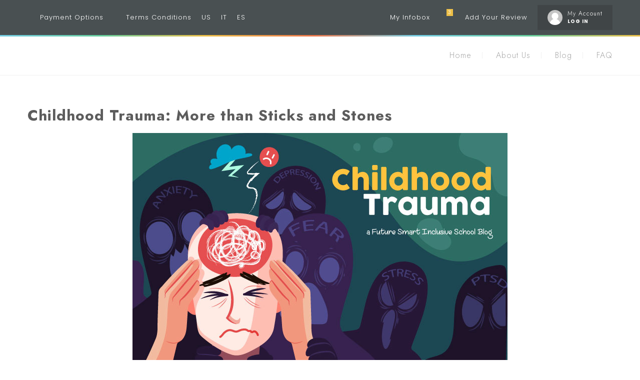

--- FILE ---
content_type: text/html; charset=utf-8
request_url: https://www.google.com/recaptcha/api2/aframe
body_size: 267
content:
<!DOCTYPE HTML><html><head><meta http-equiv="content-type" content="text/html; charset=UTF-8"></head><body><script nonce="fAvOLRGEULcfIp_weRqZrw">/** Anti-fraud and anti-abuse applications only. See google.com/recaptcha */ try{var clients={'sodar':'https://pagead2.googlesyndication.com/pagead/sodar?'};window.addEventListener("message",function(a){try{if(a.source===window.parent){var b=JSON.parse(a.data);var c=clients[b['id']];if(c){var d=document.createElement('img');d.src=c+b['params']+'&rc='+(localStorage.getItem("rc::a")?sessionStorage.getItem("rc::b"):"");window.document.body.appendChild(d);sessionStorage.setItem("rc::e",parseInt(sessionStorage.getItem("rc::e")||0)+1);localStorage.setItem("rc::h",'1768968770315');}}}catch(b){}});window.parent.postMessage("_grecaptcha_ready", "*");}catch(b){}</script></body></html>

--- FILE ---
content_type: text/css
request_url: https://futuresmarted.com/wp-content/uploads/elementor/css/post-4823.css?ver=1710311945
body_size: 1346
content:
.elementor-4823 .elementor-element.elementor-element-24fb8f7{margin-top:0px;margin-bottom:0px;padding:0px 0px 0px 0px;}.elementor-4823 .elementor-element.elementor-element-f90ec7c > .elementor-element-populated{margin:0px 0px 0px 0px;--e-column-margin-right:0px;--e-column-margin-left:0px;padding:0px 0px 0px 0px;}.elementor-4823 .elementor-element.elementor-element-8a5a523 > .elementor-widget-container{margin:0px 0px 0px 0px;padding:0px 0px 0px 0px;}.elementor-4823 .elementor-element.elementor-element-24f1cef{margin-top:0px;margin-bottom:0px;padding:0px 0px 0px 0px;}.elementor-4823 .elementor-element.elementor-element-b708506 > .elementor-element-populated{margin:0px 0px 0px 0px;--e-column-margin-right:0px;--e-column-margin-left:0px;padding:0px 0px 0px 0px;}.elementor-4823 .elementor-element.elementor-element-dc6263c{--spacer-size:3px;}.elementor-4823 .elementor-element.elementor-element-dc6263c > .elementor-widget-container{margin:0px 0px 0px 0px;padding:0px 0px 0px 0px;}.elementor-4823 .elementor-element.elementor-element-382cbdf > .elementor-container{max-width:1200px;}.elementor-4823 .elementor-element.elementor-element-382cbdf:not(.elementor-motion-effects-element-type-background), .elementor-4823 .elementor-element.elementor-element-382cbdf > .elementor-motion-effects-container > .elementor-motion-effects-layer{background-color:#495052;}.elementor-4823 .elementor-element.elementor-element-382cbdf > .elementor-background-overlay{background-image:var(--e-bg-lazyload-loaded);--e-bg-lazyload:url("http://www.nicdarkthemes.com/themes/children/wp/demo/education/wp-content/uploads/sites/2/2021/09/08-paral.jpeg");opacity:1;mix-blend-mode:multiply;transition:background 0.3s, border-radius 0.3s, opacity 0.3s;}.elementor-4823 .elementor-element.elementor-element-382cbdf{transition:background 0.3s, border 0.3s, border-radius 0.3s, box-shadow 0.3s;padding:60px 0px 60px 0px;}.elementor-4823 .elementor-element.elementor-element-00d1d13 > .elementor-element-populated{transition:background 0.3s, border 0.3s, border-radius 0.3s, box-shadow 0.3s;padding:0px 15px 0px 15px;}.elementor-4823 .elementor-element.elementor-element-00d1d13 > .elementor-element-populated > .elementor-background-overlay{transition:background 0.3s, border-radius 0.3s, opacity 0.3s;}.elementor-4823 .elementor-element.elementor-element-16c7fd7 .elementor-heading-title{color:#FFFFFF;font-weight:bold;letter-spacing:1px;}.elementor-4823 .elementor-element.elementor-element-9a159bf .elementor-heading-title{color:#FFFFFF;font-family:var( --e-global-typography-text-font-family ), Sans-serif;font-weight:var( --e-global-typography-text-font-weight );}.elementor-4823 .elementor-element.elementor-element-9a159bf > .elementor-widget-container{padding:0px 60px 0px 0px;}.elementor-4823 .elementor-element.elementor-element-87dbc17 > .elementor-element-populated{padding:0px 15px 0px 15px;}.elementor-4823 .elementor-element.elementor-element-02a6e97 .elementor-heading-title{color:#FFFFFF;font-weight:bold;letter-spacing:1px;}.elementor-4823 .elementor-element.elementor-element-c4b9436 .elementor-heading-title{color:#FFFFFF;font-family:var( --e-global-typography-text-font-family ), Sans-serif;font-weight:var( --e-global-typography-text-font-weight );}.elementor-4823 .elementor-element.elementor-element-c4b9436 > .elementor-widget-container{padding:0px 60px 0px 0px;}.elementor-4823 .elementor-element.elementor-element-0d5b5f5{--spacer-size:20px;}.elementor-4823 .elementor-element.elementor-element-fc50416 .elementor-repeater-item-c0764c7.elementor-social-icon{background-color:#586B98;}.elementor-4823 .elementor-element.elementor-element-fc50416 .elementor-repeater-item-19b5cc7.elementor-social-icon{background-color:#B1519E;}.elementor-4823 .elementor-element.elementor-element-fc50416 .elementor-repeater-item-20f1942.elementor-social-icon{background-color:#6FC191;}.elementor-4823 .elementor-element.elementor-element-fc50416{--grid-template-columns:repeat(0, auto);--icon-size:20px;--grid-column-gap:20px;--grid-row-gap:0px;}.elementor-4823 .elementor-element.elementor-element-fc50416 .elementor-widget-container{text-align:left;}.elementor-4823 .elementor-element.elementor-element-2d1ad95 > .elementor-element-populated{padding:0px 15px 0px 15px;}.elementor-4823 .elementor-element.elementor-element-9942b76 .elementor-heading-title{color:#FFFFFF;font-weight:bold;letter-spacing:1px;}.elementor-4823 .elementor-element.elementor-element-ac18d06 .elementor-heading-title{color:#FFFFFF;font-family:var( --e-global-typography-text-font-family ), Sans-serif;font-weight:var( --e-global-typography-text-font-weight );}.elementor-4823 .elementor-element.elementor-element-ac18d06 > .elementor-widget-container{padding:0px 60px 0px 0px;}.elementor-4823 .elementor-element.elementor-element-18f6993{--spacer-size:20px;}.elementor-4823 .elementor-element.elementor-element-9789ad7 .nd_elements_cf7_component input[type="text"]{text-align:left;padding:11px 20px 11px 20px;width:100%;color:#636363 !important;background-color:#FFFFFF;border-color:#f1f1f1;border-radius:10px;}.elementor-4823 .elementor-element.elementor-element-9789ad7 .nd_elements_cf7_component input[type="email"]{text-align:left;padding:11px 20px 11px 20px;width:100%;color:#636363 !important;background-color:#FFFFFF;border-color:#f1f1f1;border-radius:10px;}.elementor-4823 .elementor-element.elementor-element-9789ad7 .nd_elements_cf7_component input[type="url"]{text-align:left;padding:11px 20px 11px 20px;width:100%;color:#636363 !important;background-color:#FFFFFF;border-color:#f1f1f1;border-radius:10px;}.elementor-4823 .elementor-element.elementor-element-9789ad7 .nd_elements_cf7_component input[type="tel"]{text-align:left;padding:11px 20px 11px 20px;width:100%;color:#636363 !important;background-color:#FFFFFF;border-color:#f1f1f1;border-radius:10px;}.elementor-4823 .elementor-element.elementor-element-9789ad7 .nd_elements_cf7_component input[type="number"]{text-align:left;padding:11px 20px 11px 20px;width:100%;color:#636363 !important;background-color:#FFFFFF;border-color:#f1f1f1;border-radius:10px;}.elementor-4823 .elementor-element.elementor-element-9789ad7 .nd_elements_cf7_component input[type="date"]{text-align:left;padding:11px 20px 11px 20px;width:100%;color:#636363 !important;background-color:#FFFFFF;border-color:#f1f1f1;border-radius:10px;}.elementor-4823 .elementor-element.elementor-element-9789ad7 .nd_elements_cf7_component input[type="file"]{text-align:left;padding:11px 20px 11px 20px;width:100%;color:#636363 !important;background-color:#FFFFFF;border-color:#f1f1f1;border-radius:10px;}.elementor-4823 .elementor-element.elementor-element-9789ad7 .nd_elements_cf7_component input[type="password"]{text-align:left;padding:11px 20px 11px 20px;width:100%;color:#636363 !important;background-color:#FFFFFF;border-color:#f1f1f1;border-radius:10px;}.elementor-4823 .elementor-element.elementor-element-9789ad7 .nd_elements_cf7_component select{text-align:left;padding:11px 20px 11px 20px;width:100%;color:#636363 !important;background-color:#FFFFFF;border-color:#f1f1f1;border-radius:10px;}.elementor-4823 .elementor-element.elementor-element-9789ad7 .nd_elements_cf7_component textarea{text-align:left;padding:11px 20px 11px 20px;width:100%;color:#636363 !important;background-color:#FFFFFF;border-color:#f1f1f1;border-radius:10px;}.elementor-4823 .elementor-element.elementor-element-9789ad7 .nd_elements_cf7_component input[type="text"]::-webkit-input-placeholder{color:#636363 !important;}.elementor-4823 .elementor-element.elementor-element-9789ad7 .nd_elements_cf7_component input[type="email"]::-webkit-input-placeholder{color:#636363 !important;}.elementor-4823 .elementor-element.elementor-element-9789ad7 .nd_elements_cf7_component input[type="url"]::-webkit-input-placeholder{color:#636363 !important;}.elementor-4823 .elementor-element.elementor-element-9789ad7 .nd_elements_cf7_component input[type="tel"]::-webkit-input-placeholder{color:#636363 !important;}.elementor-4823 .elementor-element.elementor-element-9789ad7 .nd_elements_cf7_component input[type="number"]::-webkit-input-placeholder{color:#636363 !important;}.elementor-4823 .elementor-element.elementor-element-9789ad7 .nd_elements_cf7_component input[type="date"]::-webkit-input-placeholder{color:#636363 !important;}.elementor-4823 .elementor-element.elementor-element-9789ad7 .nd_elements_cf7_component input[type="file"]::-webkit-input-placeholder{color:#636363 !important;}.elementor-4823 .elementor-element.elementor-element-9789ad7 .nd_elements_cf7_component input[type="password"]::-webkit-input-placeholder{color:#636363 !important;}.elementor-4823 .elementor-element.elementor-element-9789ad7 .nd_elements_cf7_component select::-webkit-input-placeholder{color:#636363 !important;}.elementor-4823 .elementor-element.elementor-element-9789ad7 .nd_elements_cf7_component textarea::-webkit-input-placeholder{color:#636363 !important;}.elementor-4823 .elementor-element.elementor-element-9789ad7 .nd_elements_cf7_component input[type="text"]:hover{border-color:#f1f1f1;border-radius:10px;}.elementor-4823 .elementor-element.elementor-element-9789ad7 .nd_elements_cf7_component input[type="email"]:hover{border-color:#f1f1f1;border-radius:10px;}.elementor-4823 .elementor-element.elementor-element-9789ad7 .nd_elements_cf7_component input[type="url"]:hover{border-color:#f1f1f1;border-radius:10px;}.elementor-4823 .elementor-element.elementor-element-9789ad7 .nd_elements_cf7_component input[type="tel"]:hover{border-color:#f1f1f1;border-radius:10px;}.elementor-4823 .elementor-element.elementor-element-9789ad7 .nd_elements_cf7_component input[type="number"]:hover{border-color:#f1f1f1;border-radius:10px;}.elementor-4823 .elementor-element.elementor-element-9789ad7 .nd_elements_cf7_component input[type="date"]:hover{border-color:#f1f1f1;border-radius:10px;}.elementor-4823 .elementor-element.elementor-element-9789ad7 .nd_elements_cf7_component input[type="file"]:hover{border-color:#f1f1f1;border-radius:10px;}.elementor-4823 .elementor-element.elementor-element-9789ad7 .nd_elements_cf7_component input[type="password"]:hover{border-color:#f1f1f1;border-radius:10px;}.elementor-4823 .elementor-element.elementor-element-9789ad7 .nd_elements_cf7_component select:hover{border-color:#f1f1f1;border-radius:10px;}.elementor-4823 .elementor-element.elementor-element-9789ad7 .nd_elements_cf7_component textarea:hover{border-color:#f1f1f1;border-radius:10px;}.elementor-4823 .elementor-element.elementor-element-9789ad7 .nd_elements_cf7_component input[type="submit"]{font-family:"Montserrat", Sans-serif;font-weight:bold;text-transform:uppercase;letter-spacing:2px;padding:12px 15px 13px 15px;width:100%;color:#ffffff;background-color:#EDBF47;border-color:#f1f1f1;border-radius:10px;}.elementor-4823 .elementor-element.elementor-element-9789ad7 .nd_elements_cf7_component input[type="submit"]:hover{color:#FFFFFF;background-color:#74CEE4;border-color:#f1f1f1;border-radius:10px;}.elementor-4823 .elementor-element.elementor-element-ea81076 > .elementor-container{max-width:1200px;}.elementor-4823 .elementor-element.elementor-element-ea81076:not(.elementor-motion-effects-element-type-background), .elementor-4823 .elementor-element.elementor-element-ea81076 > .elementor-motion-effects-container > .elementor-motion-effects-layer{background-color:#404548;}.elementor-4823 .elementor-element.elementor-element-ea81076 > .elementor-background-overlay{background-image:var(--e-bg-lazyload-loaded);--e-bg-lazyload:url("http://www.nicdarkthemes.com/themes/children/wp/demo/education/wp-content/uploads/sites/2/2021/09/08-paral.jpeg");background-position:0px -600px;background-repeat:no-repeat;background-size:cover;opacity:1;mix-blend-mode:multiply;transition:background 0.3s, border-radius 0.3s, opacity 0.3s;}.elementor-4823 .elementor-element.elementor-element-ea81076{transition:background 0.3s, border 0.3s, border-radius 0.3s, box-shadow 0.3s;padding:0px 0px 0px 0px;}.elementor-4823 .elementor-element.elementor-element-0a557dc > .elementor-element-populated{padding:10px 15px 10px 15px;}.elementor-4823 .elementor-element.elementor-element-86a2313 > .elementor-element-populated{padding:10px 15px 10px 15px;}.elementor-4823 .elementor-element.elementor-element-0a87e1c .elementor-icon-list-items:not(.elementor-inline-items) .elementor-icon-list-item:not(:last-child){padding-bottom:calc(17px/2);}.elementor-4823 .elementor-element.elementor-element-0a87e1c .elementor-icon-list-items:not(.elementor-inline-items) .elementor-icon-list-item:not(:first-child){margin-top:calc(17px/2);}.elementor-4823 .elementor-element.elementor-element-0a87e1c .elementor-icon-list-items.elementor-inline-items .elementor-icon-list-item{margin-right:calc(17px/2);margin-left:calc(17px/2);}.elementor-4823 .elementor-element.elementor-element-0a87e1c .elementor-icon-list-items.elementor-inline-items{margin-right:calc(-17px/2);margin-left:calc(-17px/2);}body.rtl .elementor-4823 .elementor-element.elementor-element-0a87e1c .elementor-icon-list-items.elementor-inline-items .elementor-icon-list-item:after{left:calc(-17px/2);}body:not(.rtl) .elementor-4823 .elementor-element.elementor-element-0a87e1c .elementor-icon-list-items.elementor-inline-items .elementor-icon-list-item:after{right:calc(-17px/2);}.elementor-4823 .elementor-element.elementor-element-0a87e1c .elementor-icon-list-icon i{color:#FFFFFF;transition:color 0.3s;}.elementor-4823 .elementor-element.elementor-element-0a87e1c .elementor-icon-list-icon svg{fill:#FFFFFF;transition:fill 0.3s;}.elementor-4823 .elementor-element.elementor-element-0a87e1c{--e-icon-list-icon-size:14px;--icon-vertical-offset:0px;}.elementor-4823 .elementor-element.elementor-element-0a87e1c .elementor-icon-list-icon{padding-right:27px;}.elementor-4823 .elementor-element.elementor-element-0a87e1c .elementor-icon-list-text{color:#FFFFFF;transition:color 0.3s;}@media(max-width:1024px){.elementor-4823 .elementor-element.elementor-element-87dbc17 > .elementor-element-populated{margin:60px 0px 60px 0px;--e-column-margin-right:0px;--e-column-margin-left:0px;}.elementor-4823 .elementor-element.elementor-element-0d5b5f5{--spacer-size:0px;}.elementor-4823 .elementor-element.elementor-element-18f6993{--spacer-size:0px;}.elementor-4823 .elementor-element.elementor-element-9789ad7 .nd_elements_cf7_component input[type="text"]{width:100%;}.elementor-4823 .elementor-element.elementor-element-9789ad7 .nd_elements_cf7_component input[type="email"]{width:100%;}.elementor-4823 .elementor-element.elementor-element-9789ad7 .nd_elements_cf7_component input[type="url"]{width:100%;}.elementor-4823 .elementor-element.elementor-element-9789ad7 .nd_elements_cf7_component input[type="tel"]{width:100%;}.elementor-4823 .elementor-element.elementor-element-9789ad7 .nd_elements_cf7_component input[type="number"]{width:100%;}.elementor-4823 .elementor-element.elementor-element-9789ad7 .nd_elements_cf7_component input[type="date"]{width:100%;}.elementor-4823 .elementor-element.elementor-element-9789ad7 .nd_elements_cf7_component input[type="file"]{width:100%;}.elementor-4823 .elementor-element.elementor-element-9789ad7 .nd_elements_cf7_component input[type="password"]{width:100%;}.elementor-4823 .elementor-element.elementor-element-9789ad7 .nd_elements_cf7_component select{width:100%;}.elementor-4823 .elementor-element.elementor-element-9789ad7 .nd_elements_cf7_component textarea{width:100%;}.elementor-4823 .elementor-element.elementor-element-9789ad7 .nd_elements_cf7_component input[type="submit"]{width:100%;}.elementor-4823 .elementor-element.elementor-element-ea81076 > .elementor-background-overlay{background-position:0px 0px;}}@media(max-width:767px){.elementor-4823 .elementor-element.elementor-element-9789ad7 .nd_elements_cf7_component input[type="text"]{width:100%;}.elementor-4823 .elementor-element.elementor-element-9789ad7 .nd_elements_cf7_component input[type="email"]{width:100%;}.elementor-4823 .elementor-element.elementor-element-9789ad7 .nd_elements_cf7_component input[type="url"]{width:100%;}.elementor-4823 .elementor-element.elementor-element-9789ad7 .nd_elements_cf7_component input[type="tel"]{width:100%;}.elementor-4823 .elementor-element.elementor-element-9789ad7 .nd_elements_cf7_component input[type="number"]{width:100%;}.elementor-4823 .elementor-element.elementor-element-9789ad7 .nd_elements_cf7_component input[type="date"]{width:100%;}.elementor-4823 .elementor-element.elementor-element-9789ad7 .nd_elements_cf7_component input[type="file"]{width:100%;}.elementor-4823 .elementor-element.elementor-element-9789ad7 .nd_elements_cf7_component input[type="password"]{width:100%;}.elementor-4823 .elementor-element.elementor-element-9789ad7 .nd_elements_cf7_component select{width:100%;}.elementor-4823 .elementor-element.elementor-element-9789ad7 .nd_elements_cf7_component textarea{width:100%;}.elementor-4823 .elementor-element.elementor-element-9789ad7 .nd_elements_cf7_component input[type="submit"]{width:100%;}.elementor-4823 .elementor-element.elementor-element-ea81076 > .elementor-background-overlay{background-position:0px 0px;}}@media(max-width:1024px) and (min-width:768px){.elementor-4823 .elementor-element.elementor-element-00d1d13{width:100%;}.elementor-4823 .elementor-element.elementor-element-87dbc17{width:100%;}.elementor-4823 .elementor-element.elementor-element-2d1ad95{width:100%;}.elementor-4823 .elementor-element.elementor-element-0a557dc{width:100%;}.elementor-4823 .elementor-element.elementor-element-86a2313{width:100%;}}@media(min-width:1025px){.elementor-4823 .elementor-element.elementor-element-ea81076 > .elementor-background-overlay{background-attachment:scroll;}}